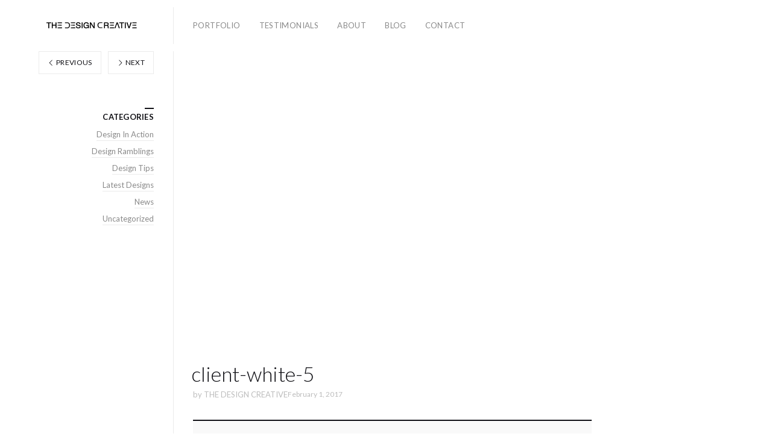

--- FILE ---
content_type: text/html; charset=UTF-8
request_url: https://thedesigncreative.org/client-white-5/
body_size: 11742
content:
<!DOCTYPE html>
<html dir="ltr" lang="en-AU" prefix="og: https://ogp.me/ns#" class="">
<head>
<meta charset="UTF-8" />
<meta name="viewport" content="width=device-width, initial-scale=1, maximum-scale=1, user-scalable=no, viewport-fit=cover" />
<meta http-equiv="X-UA-Compatible" content="IE=Edge,chrome=1">
<link rel="profile" href="http://gmpg.org/xfn/11" />
<link rel="pingback" href="https://thedesigncreative.org/xmlrpc.php" />
<!-- <link href="https://fonts.googleapis.com/css?family=Lato:300,400,700|Merriweather" rel="stylesheet"> -->
<!--[if lt IE 9]>
<script src="https://thedesigncreative.org/wp-content/themes/fluxus/js/html5.js" type="text/javascript"></script>
<link rel="stylesheet" href="https://thedesigncreative.org/wp-content/themes/fluxus/css/ie.css" type="text/css" media="all" />
<script type="text/javascript">window.oldie = true;</script>
<![endif]-->
<title>client-white-5 | THE DESIGN CREATIVE</title>

		<!-- All in One SEO 4.9.3 - aioseo.com -->
	<meta name="robots" content="max-snippet:-1, max-image-preview:large, max-video-preview:-1" />
	<meta name="author" content="THE DESIGN CREATIVE"/>
	<meta name="google-site-verification" content="google-site-verification=V5FbfLgbcemIMxypSmgpBPxmKGrk456ODH6mi_Hqi3o" />
	<link rel="canonical" href="https://thedesigncreative.org/client-white-5/" />
	<meta name="generator" content="All in One SEO (AIOSEO) 4.9.3" />
		<meta property="og:locale" content="en_US" />
		<meta property="og:site_name" content="THE DESIGN CREATIVE | Professional Award Winning Retail Design. Packages for Retail Shop Design, Restaurant Design, Cafe Design, Store Design &amp; Interiors from planning to completion. The Design Creative are experts in Shop Design for all Business Types. Contact Us for Shop Design AU" />
		<meta property="og:type" content="article" />
		<meta property="og:title" content="client-white-5 | THE DESIGN CREATIVE" />
		<meta property="og:url" content="https://thedesigncreative.org/client-white-5/" />
		<meta property="og:image" content="https://retaildesignlab.com.au/wp-content/uploads/2021/01/RetailDesignLabLogo_72dpi_300px-x-58-px.jpg" />
		<meta property="og:image:secure_url" content="https://retaildesignlab.com.au/wp-content/uploads/2021/01/RetailDesignLabLogo_72dpi_300px-x-58-px.jpg" />
		<meta property="article:published_time" content="2017-02-01T10:45:14+00:00" />
		<meta property="article:modified_time" content="2017-02-01T10:45:14+00:00" />
		<meta property="article:publisher" content="https://www.facebook.com/retaildesignlabs" />
		<meta name="twitter:card" content="summary" />
		<meta name="twitter:title" content="client-white-5 | THE DESIGN CREATIVE" />
		<meta name="twitter:image" content="https://retaildesignlab.com.au/wp-content/uploads/2021/01/RetailDesignLabLogo_72dpi_300px-x-58-px.jpg" />
		<script type="application/ld+json" class="aioseo-schema">
			{"@context":"https:\/\/schema.org","@graph":[{"@type":"BreadcrumbList","@id":"https:\/\/thedesigncreative.org\/client-white-5\/#breadcrumblist","itemListElement":[{"@type":"ListItem","@id":"https:\/\/thedesigncreative.org#listItem","position":1,"name":"Home","item":"https:\/\/thedesigncreative.org","nextItem":{"@type":"ListItem","@id":"https:\/\/thedesigncreative.org\/client-white-5\/#listItem","name":"client-white-5"}},{"@type":"ListItem","@id":"https:\/\/thedesigncreative.org\/client-white-5\/#listItem","position":2,"name":"client-white-5","previousItem":{"@type":"ListItem","@id":"https:\/\/thedesigncreative.org#listItem","name":"Home"}}]},{"@type":"ItemPage","@id":"https:\/\/thedesigncreative.org\/client-white-5\/#itempage","url":"https:\/\/thedesigncreative.org\/client-white-5\/","name":"client-white-5 | THE DESIGN CREATIVE","inLanguage":"en-AU","isPartOf":{"@id":"https:\/\/thedesigncreative.org\/#website"},"breadcrumb":{"@id":"https:\/\/thedesigncreative.org\/client-white-5\/#breadcrumblist"},"author":{"@id":"https:\/\/thedesigncreative.org\/author\/rdl-qld-333\/#author"},"creator":{"@id":"https:\/\/thedesigncreative.org\/author\/rdl-qld-333\/#author"},"datePublished":"2017-02-01T10:45:14+00:00","dateModified":"2017-02-01T10:45:14+00:00"},{"@type":"Organization","@id":"https:\/\/thedesigncreative.org\/#organization","name":"THE DESIGN CREATIVE","description":"Professional Award Winning Retail Design. Packages for Retail Shop Design, Restaurant Design, Cafe Design, Store Design & Interiors from planning to completion. The Design Creative are experts in Shop Design for all Business Types. Contact Us for Shop Design AU","url":"https:\/\/thedesigncreative.org\/","telephone":"+61412816855","logo":{"@type":"ImageObject","url":"https:\/\/thedesigncreative.org\/wp-content\/uploads\/2024\/01\/cropped-TDC.jpg","@id":"https:\/\/thedesigncreative.org\/client-white-5\/#organizationLogo","width":512,"height":512},"image":{"@id":"https:\/\/thedesigncreative.org\/client-white-5\/#organizationLogo"},"sameAs":["https:\/\/www.facebook.com\/retaildesignlabs","https:\/\/www.instagram.com\/retail_design_lab\/"]},{"@type":"Person","@id":"https:\/\/thedesigncreative.org\/author\/rdl-qld-333\/#author","url":"https:\/\/thedesigncreative.org\/author\/rdl-qld-333\/","name":"THE DESIGN CREATIVE","image":{"@type":"ImageObject","@id":"https:\/\/thedesigncreative.org\/client-white-5\/#authorImage","url":"https:\/\/secure.gravatar.com\/avatar\/abd93aa8c59b74d1f42bf689a967ce7bcef327130968c5a99f215539c0e5fc9a?s=96&d=mm&r=g","width":96,"height":96,"caption":"THE DESIGN CREATIVE"}},{"@type":"WebSite","@id":"https:\/\/thedesigncreative.org\/#website","url":"https:\/\/thedesigncreative.org\/","name":"THE DESIGN CREATIVE","description":"Professional Award Winning Retail Design. Packages for Retail Shop Design, Restaurant Design, Cafe Design, Store Design & Interiors from planning to completion. The Design Creative are experts in Shop Design for all Business Types. Contact Us for Shop Design AU","inLanguage":"en-AU","publisher":{"@id":"https:\/\/thedesigncreative.org\/#organization"}}]}
		</script>
		<!-- All in One SEO -->

<link rel='dns-prefetch' href='//www.googletagmanager.com' />
<link rel='dns-prefetch' href='//fonts.googleapis.com' />
<link rel="alternate" type="application/rss+xml" title="THE DESIGN CREATIVE &raquo; Feed" href="https://thedesigncreative.org/feed/" />
<link rel="alternate" type="application/rss+xml" title="THE DESIGN CREATIVE &raquo; Comments Feed" href="https://thedesigncreative.org/comments/feed/" />
<link rel="alternate" type="application/rss+xml" title="THE DESIGN CREATIVE &raquo; client-white-5 Comments Feed" href="https://thedesigncreative.org/feed/?attachment_id=5220" />
<link rel="alternate" title="oEmbed (JSON)" type="application/json+oembed" href="https://thedesigncreative.org/wp-json/oembed/1.0/embed?url=https%3A%2F%2Fthedesigncreative.org%2Fclient-white-5%2F" />
<link rel="alternate" title="oEmbed (XML)" type="text/xml+oembed" href="https://thedesigncreative.org/wp-json/oembed/1.0/embed?url=https%3A%2F%2Fthedesigncreative.org%2Fclient-white-5%2F&#038;format=xml" />
		<!-- This site uses the Google Analytics by ExactMetrics plugin v8.11.1 - Using Analytics tracking - https://www.exactmetrics.com/ -->
		<!-- Note: ExactMetrics is not currently configured on this site. The site owner needs to authenticate with Google Analytics in the ExactMetrics settings panel. -->
					<!-- No tracking code set -->
				<!-- / Google Analytics by ExactMetrics -->
		<style id='wp-img-auto-sizes-contain-inline-css'>
img:is([sizes=auto i],[sizes^="auto," i]){contain-intrinsic-size:3000px 1500px}
/*# sourceURL=wp-img-auto-sizes-contain-inline-css */
</style>
<style id='wp-emoji-styles-inline-css'>

	img.wp-smiley, img.emoji {
		display: inline !important;
		border: none !important;
		box-shadow: none !important;
		height: 1em !important;
		width: 1em !important;
		margin: 0 0.07em !important;
		vertical-align: -0.1em !important;
		background: none !important;
		padding: 0 !important;
	}
/*# sourceURL=wp-emoji-styles-inline-css */
</style>
<style id='wp-block-library-inline-css'>
:root{--wp-block-synced-color:#7a00df;--wp-block-synced-color--rgb:122,0,223;--wp-bound-block-color:var(--wp-block-synced-color);--wp-editor-canvas-background:#ddd;--wp-admin-theme-color:#007cba;--wp-admin-theme-color--rgb:0,124,186;--wp-admin-theme-color-darker-10:#006ba1;--wp-admin-theme-color-darker-10--rgb:0,107,160.5;--wp-admin-theme-color-darker-20:#005a87;--wp-admin-theme-color-darker-20--rgb:0,90,135;--wp-admin-border-width-focus:2px}@media (min-resolution:192dpi){:root{--wp-admin-border-width-focus:1.5px}}.wp-element-button{cursor:pointer}:root .has-very-light-gray-background-color{background-color:#eee}:root .has-very-dark-gray-background-color{background-color:#313131}:root .has-very-light-gray-color{color:#eee}:root .has-very-dark-gray-color{color:#313131}:root .has-vivid-green-cyan-to-vivid-cyan-blue-gradient-background{background:linear-gradient(135deg,#00d084,#0693e3)}:root .has-purple-crush-gradient-background{background:linear-gradient(135deg,#34e2e4,#4721fb 50%,#ab1dfe)}:root .has-hazy-dawn-gradient-background{background:linear-gradient(135deg,#faaca8,#dad0ec)}:root .has-subdued-olive-gradient-background{background:linear-gradient(135deg,#fafae1,#67a671)}:root .has-atomic-cream-gradient-background{background:linear-gradient(135deg,#fdd79a,#004a59)}:root .has-nightshade-gradient-background{background:linear-gradient(135deg,#330968,#31cdcf)}:root .has-midnight-gradient-background{background:linear-gradient(135deg,#020381,#2874fc)}:root{--wp--preset--font-size--normal:16px;--wp--preset--font-size--huge:42px}.has-regular-font-size{font-size:1em}.has-larger-font-size{font-size:2.625em}.has-normal-font-size{font-size:var(--wp--preset--font-size--normal)}.has-huge-font-size{font-size:var(--wp--preset--font-size--huge)}.has-text-align-center{text-align:center}.has-text-align-left{text-align:left}.has-text-align-right{text-align:right}.has-fit-text{white-space:nowrap!important}#end-resizable-editor-section{display:none}.aligncenter{clear:both}.items-justified-left{justify-content:flex-start}.items-justified-center{justify-content:center}.items-justified-right{justify-content:flex-end}.items-justified-space-between{justify-content:space-between}.screen-reader-text{border:0;clip-path:inset(50%);height:1px;margin:-1px;overflow:hidden;padding:0;position:absolute;width:1px;word-wrap:normal!important}.screen-reader-text:focus{background-color:#ddd;clip-path:none;color:#444;display:block;font-size:1em;height:auto;left:5px;line-height:normal;padding:15px 23px 14px;text-decoration:none;top:5px;width:auto;z-index:100000}html :where(.has-border-color){border-style:solid}html :where([style*=border-top-color]){border-top-style:solid}html :where([style*=border-right-color]){border-right-style:solid}html :where([style*=border-bottom-color]){border-bottom-style:solid}html :where([style*=border-left-color]){border-left-style:solid}html :where([style*=border-width]){border-style:solid}html :where([style*=border-top-width]){border-top-style:solid}html :where([style*=border-right-width]){border-right-style:solid}html :where([style*=border-bottom-width]){border-bottom-style:solid}html :where([style*=border-left-width]){border-left-style:solid}html :where(img[class*=wp-image-]){height:auto;max-width:100%}:where(figure){margin:0 0 1em}html :where(.is-position-sticky){--wp-admin--admin-bar--position-offset:var(--wp-admin--admin-bar--height,0px)}@media screen and (max-width:600px){html :where(.is-position-sticky){--wp-admin--admin-bar--position-offset:0px}}

/*# sourceURL=wp-block-library-inline-css */
</style><style id='global-styles-inline-css'>
:root{--wp--preset--aspect-ratio--square: 1;--wp--preset--aspect-ratio--4-3: 4/3;--wp--preset--aspect-ratio--3-4: 3/4;--wp--preset--aspect-ratio--3-2: 3/2;--wp--preset--aspect-ratio--2-3: 2/3;--wp--preset--aspect-ratio--16-9: 16/9;--wp--preset--aspect-ratio--9-16: 9/16;--wp--preset--color--black: #000000;--wp--preset--color--cyan-bluish-gray: #abb8c3;--wp--preset--color--white: #ffffff;--wp--preset--color--pale-pink: #f78da7;--wp--preset--color--vivid-red: #cf2e2e;--wp--preset--color--luminous-vivid-orange: #ff6900;--wp--preset--color--luminous-vivid-amber: #fcb900;--wp--preset--color--light-green-cyan: #7bdcb5;--wp--preset--color--vivid-green-cyan: #00d084;--wp--preset--color--pale-cyan-blue: #8ed1fc;--wp--preset--color--vivid-cyan-blue: #0693e3;--wp--preset--color--vivid-purple: #9b51e0;--wp--preset--gradient--vivid-cyan-blue-to-vivid-purple: linear-gradient(135deg,rgb(6,147,227) 0%,rgb(155,81,224) 100%);--wp--preset--gradient--light-green-cyan-to-vivid-green-cyan: linear-gradient(135deg,rgb(122,220,180) 0%,rgb(0,208,130) 100%);--wp--preset--gradient--luminous-vivid-amber-to-luminous-vivid-orange: linear-gradient(135deg,rgb(252,185,0) 0%,rgb(255,105,0) 100%);--wp--preset--gradient--luminous-vivid-orange-to-vivid-red: linear-gradient(135deg,rgb(255,105,0) 0%,rgb(207,46,46) 100%);--wp--preset--gradient--very-light-gray-to-cyan-bluish-gray: linear-gradient(135deg,rgb(238,238,238) 0%,rgb(169,184,195) 100%);--wp--preset--gradient--cool-to-warm-spectrum: linear-gradient(135deg,rgb(74,234,220) 0%,rgb(151,120,209) 20%,rgb(207,42,186) 40%,rgb(238,44,130) 60%,rgb(251,105,98) 80%,rgb(254,248,76) 100%);--wp--preset--gradient--blush-light-purple: linear-gradient(135deg,rgb(255,206,236) 0%,rgb(152,150,240) 100%);--wp--preset--gradient--blush-bordeaux: linear-gradient(135deg,rgb(254,205,165) 0%,rgb(254,45,45) 50%,rgb(107,0,62) 100%);--wp--preset--gradient--luminous-dusk: linear-gradient(135deg,rgb(255,203,112) 0%,rgb(199,81,192) 50%,rgb(65,88,208) 100%);--wp--preset--gradient--pale-ocean: linear-gradient(135deg,rgb(255,245,203) 0%,rgb(182,227,212) 50%,rgb(51,167,181) 100%);--wp--preset--gradient--electric-grass: linear-gradient(135deg,rgb(202,248,128) 0%,rgb(113,206,126) 100%);--wp--preset--gradient--midnight: linear-gradient(135deg,rgb(2,3,129) 0%,rgb(40,116,252) 100%);--wp--preset--font-size--small: 13px;--wp--preset--font-size--medium: 20px;--wp--preset--font-size--large: 36px;--wp--preset--font-size--x-large: 42px;--wp--preset--spacing--20: 0.44rem;--wp--preset--spacing--30: 0.67rem;--wp--preset--spacing--40: 1rem;--wp--preset--spacing--50: 1.5rem;--wp--preset--spacing--60: 2.25rem;--wp--preset--spacing--70: 3.38rem;--wp--preset--spacing--80: 5.06rem;--wp--preset--shadow--natural: 6px 6px 9px rgba(0, 0, 0, 0.2);--wp--preset--shadow--deep: 12px 12px 50px rgba(0, 0, 0, 0.4);--wp--preset--shadow--sharp: 6px 6px 0px rgba(0, 0, 0, 0.2);--wp--preset--shadow--outlined: 6px 6px 0px -3px rgb(255, 255, 255), 6px 6px rgb(0, 0, 0);--wp--preset--shadow--crisp: 6px 6px 0px rgb(0, 0, 0);}:where(.is-layout-flex){gap: 0.5em;}:where(.is-layout-grid){gap: 0.5em;}body .is-layout-flex{display: flex;}.is-layout-flex{flex-wrap: wrap;align-items: center;}.is-layout-flex > :is(*, div){margin: 0;}body .is-layout-grid{display: grid;}.is-layout-grid > :is(*, div){margin: 0;}:where(.wp-block-columns.is-layout-flex){gap: 2em;}:where(.wp-block-columns.is-layout-grid){gap: 2em;}:where(.wp-block-post-template.is-layout-flex){gap: 1.25em;}:where(.wp-block-post-template.is-layout-grid){gap: 1.25em;}.has-black-color{color: var(--wp--preset--color--black) !important;}.has-cyan-bluish-gray-color{color: var(--wp--preset--color--cyan-bluish-gray) !important;}.has-white-color{color: var(--wp--preset--color--white) !important;}.has-pale-pink-color{color: var(--wp--preset--color--pale-pink) !important;}.has-vivid-red-color{color: var(--wp--preset--color--vivid-red) !important;}.has-luminous-vivid-orange-color{color: var(--wp--preset--color--luminous-vivid-orange) !important;}.has-luminous-vivid-amber-color{color: var(--wp--preset--color--luminous-vivid-amber) !important;}.has-light-green-cyan-color{color: var(--wp--preset--color--light-green-cyan) !important;}.has-vivid-green-cyan-color{color: var(--wp--preset--color--vivid-green-cyan) !important;}.has-pale-cyan-blue-color{color: var(--wp--preset--color--pale-cyan-blue) !important;}.has-vivid-cyan-blue-color{color: var(--wp--preset--color--vivid-cyan-blue) !important;}.has-vivid-purple-color{color: var(--wp--preset--color--vivid-purple) !important;}.has-black-background-color{background-color: var(--wp--preset--color--black) !important;}.has-cyan-bluish-gray-background-color{background-color: var(--wp--preset--color--cyan-bluish-gray) !important;}.has-white-background-color{background-color: var(--wp--preset--color--white) !important;}.has-pale-pink-background-color{background-color: var(--wp--preset--color--pale-pink) !important;}.has-vivid-red-background-color{background-color: var(--wp--preset--color--vivid-red) !important;}.has-luminous-vivid-orange-background-color{background-color: var(--wp--preset--color--luminous-vivid-orange) !important;}.has-luminous-vivid-amber-background-color{background-color: var(--wp--preset--color--luminous-vivid-amber) !important;}.has-light-green-cyan-background-color{background-color: var(--wp--preset--color--light-green-cyan) !important;}.has-vivid-green-cyan-background-color{background-color: var(--wp--preset--color--vivid-green-cyan) !important;}.has-pale-cyan-blue-background-color{background-color: var(--wp--preset--color--pale-cyan-blue) !important;}.has-vivid-cyan-blue-background-color{background-color: var(--wp--preset--color--vivid-cyan-blue) !important;}.has-vivid-purple-background-color{background-color: var(--wp--preset--color--vivid-purple) !important;}.has-black-border-color{border-color: var(--wp--preset--color--black) !important;}.has-cyan-bluish-gray-border-color{border-color: var(--wp--preset--color--cyan-bluish-gray) !important;}.has-white-border-color{border-color: var(--wp--preset--color--white) !important;}.has-pale-pink-border-color{border-color: var(--wp--preset--color--pale-pink) !important;}.has-vivid-red-border-color{border-color: var(--wp--preset--color--vivid-red) !important;}.has-luminous-vivid-orange-border-color{border-color: var(--wp--preset--color--luminous-vivid-orange) !important;}.has-luminous-vivid-amber-border-color{border-color: var(--wp--preset--color--luminous-vivid-amber) !important;}.has-light-green-cyan-border-color{border-color: var(--wp--preset--color--light-green-cyan) !important;}.has-vivid-green-cyan-border-color{border-color: var(--wp--preset--color--vivid-green-cyan) !important;}.has-pale-cyan-blue-border-color{border-color: var(--wp--preset--color--pale-cyan-blue) !important;}.has-vivid-cyan-blue-border-color{border-color: var(--wp--preset--color--vivid-cyan-blue) !important;}.has-vivid-purple-border-color{border-color: var(--wp--preset--color--vivid-purple) !important;}.has-vivid-cyan-blue-to-vivid-purple-gradient-background{background: var(--wp--preset--gradient--vivid-cyan-blue-to-vivid-purple) !important;}.has-light-green-cyan-to-vivid-green-cyan-gradient-background{background: var(--wp--preset--gradient--light-green-cyan-to-vivid-green-cyan) !important;}.has-luminous-vivid-amber-to-luminous-vivid-orange-gradient-background{background: var(--wp--preset--gradient--luminous-vivid-amber-to-luminous-vivid-orange) !important;}.has-luminous-vivid-orange-to-vivid-red-gradient-background{background: var(--wp--preset--gradient--luminous-vivid-orange-to-vivid-red) !important;}.has-very-light-gray-to-cyan-bluish-gray-gradient-background{background: var(--wp--preset--gradient--very-light-gray-to-cyan-bluish-gray) !important;}.has-cool-to-warm-spectrum-gradient-background{background: var(--wp--preset--gradient--cool-to-warm-spectrum) !important;}.has-blush-light-purple-gradient-background{background: var(--wp--preset--gradient--blush-light-purple) !important;}.has-blush-bordeaux-gradient-background{background: var(--wp--preset--gradient--blush-bordeaux) !important;}.has-luminous-dusk-gradient-background{background: var(--wp--preset--gradient--luminous-dusk) !important;}.has-pale-ocean-gradient-background{background: var(--wp--preset--gradient--pale-ocean) !important;}.has-electric-grass-gradient-background{background: var(--wp--preset--gradient--electric-grass) !important;}.has-midnight-gradient-background{background: var(--wp--preset--gradient--midnight) !important;}.has-small-font-size{font-size: var(--wp--preset--font-size--small) !important;}.has-medium-font-size{font-size: var(--wp--preset--font-size--medium) !important;}.has-large-font-size{font-size: var(--wp--preset--font-size--large) !important;}.has-x-large-font-size{font-size: var(--wp--preset--font-size--x-large) !important;}
/*# sourceURL=global-styles-inline-css */
</style>

<style id='classic-theme-styles-inline-css'>
/*! This file is auto-generated */
.wp-block-button__link{color:#fff;background-color:#32373c;border-radius:9999px;box-shadow:none;text-decoration:none;padding:calc(.667em + 2px) calc(1.333em + 2px);font-size:1.125em}.wp-block-file__button{background:#32373c;color:#fff;text-decoration:none}
/*# sourceURL=/wp-includes/css/classic-themes.min.css */
</style>
<link rel='stylesheet' id='dashicons-css' href='https://thedesigncreative.org/wp-includes/css/dashicons.min.css?ver=6d962a7c8c55dc551e187a87a6be28be' media='all' />
<link rel='stylesheet' id='admin-bar-css' href='https://thedesigncreative.org/wp-includes/css/admin-bar.min.css?ver=6d962a7c8c55dc551e187a87a6be28be' media='all' />
<style id='admin-bar-inline-css'>

    /* Hide CanvasJS credits for P404 charts specifically */
    #p404RedirectChart .canvasjs-chart-credit {
        display: none !important;
    }
    
    #p404RedirectChart canvas {
        border-radius: 6px;
    }

    .p404-redirect-adminbar-weekly-title {
        font-weight: bold;
        font-size: 14px;
        color: #fff;
        margin-bottom: 6px;
    }

    #wpadminbar #wp-admin-bar-p404_free_top_button .ab-icon:before {
        content: "\f103";
        color: #dc3545;
        top: 3px;
    }
    
    #wp-admin-bar-p404_free_top_button .ab-item {
        min-width: 80px !important;
        padding: 0px !important;
    }
    
    /* Ensure proper positioning and z-index for P404 dropdown */
    .p404-redirect-adminbar-dropdown-wrap { 
        min-width: 0; 
        padding: 0;
        position: static !important;
    }
    
    #wpadminbar #wp-admin-bar-p404_free_top_button_dropdown {
        position: static !important;
    }
    
    #wpadminbar #wp-admin-bar-p404_free_top_button_dropdown .ab-item {
        padding: 0 !important;
        margin: 0 !important;
    }
    
    .p404-redirect-dropdown-container {
        min-width: 340px;
        padding: 18px 18px 12px 18px;
        background: #23282d !important;
        color: #fff;
        border-radius: 12px;
        box-shadow: 0 8px 32px rgba(0,0,0,0.25);
        margin-top: 10px;
        position: relative !important;
        z-index: 999999 !important;
        display: block !important;
        border: 1px solid #444;
    }
    
    /* Ensure P404 dropdown appears on hover */
    #wpadminbar #wp-admin-bar-p404_free_top_button .p404-redirect-dropdown-container { 
        display: none !important;
    }
    
    #wpadminbar #wp-admin-bar-p404_free_top_button:hover .p404-redirect-dropdown-container { 
        display: block !important;
    }
    
    #wpadminbar #wp-admin-bar-p404_free_top_button:hover #wp-admin-bar-p404_free_top_button_dropdown .p404-redirect-dropdown-container {
        display: block !important;
    }
    
    .p404-redirect-card {
        background: #2c3338;
        border-radius: 8px;
        padding: 18px 18px 12px 18px;
        box-shadow: 0 2px 8px rgba(0,0,0,0.07);
        display: flex;
        flex-direction: column;
        align-items: flex-start;
        border: 1px solid #444;
    }
    
    .p404-redirect-btn {
        display: inline-block;
        background: #dc3545;
        color: #fff !important;
        font-weight: bold;
        padding: 5px 22px;
        border-radius: 8px;
        text-decoration: none;
        font-size: 17px;
        transition: background 0.2s, box-shadow 0.2s;
        margin-top: 8px;
        box-shadow: 0 2px 8px rgba(220,53,69,0.15);
        text-align: center;
        line-height: 1.6;
    }
    
    .p404-redirect-btn:hover {
        background: #c82333;
        color: #fff !important;
        box-shadow: 0 4px 16px rgba(220,53,69,0.25);
    }
    
    /* Prevent conflicts with other admin bar dropdowns */
    #wpadminbar .ab-top-menu > li:hover > .ab-item,
    #wpadminbar .ab-top-menu > li.hover > .ab-item {
        z-index: auto;
    }
    
    #wpadminbar #wp-admin-bar-p404_free_top_button:hover > .ab-item {
        z-index: 999998 !important;
    }
    
/*# sourceURL=admin-bar-inline-css */
</style>
<link rel='stylesheet' id='contact-form-7-css' href='https://thedesigncreative.org/wp-content/plugins/contact-form-7/includes/css/styles.css?ver=6.1.4' media='all' />
<link rel='stylesheet' id='rs-plugin-settings-css' href='https://thedesigncreative.org/wp-content/plugins/revslider/public/assets/css/rs6.css?ver=6.2.23' media='all' />
<style id='rs-plugin-settings-inline-css'>
#rs-demo-id {}
/*# sourceURL=rs-plugin-settings-inline-css */
</style>
<link rel='stylesheet' id='fluxus-normalize-css' href='https://thedesigncreative.org/wp-content/themes/fluxus/css/normalize.css?ver=1.9.1' media='all' />
<link rel='stylesheet' id='fluxus-global-css' href='https://thedesigncreative.org/wp-content/themes/fluxus/css/global.css?ver=1.9.1' media='all' />
<link rel='stylesheet' id='fluxus-fonts-css' href='//fonts.googleapis.com/css?family=Lato:300,400,700|Merriweather' media='screen' />
<link rel='stylesheet' id='fluxus-icons-css' href='https://thedesigncreative.org/wp-content/themes/fluxus/css/icomoon.css?ver=1.9.1' media='all' />
<link rel='stylesheet' id='fluxus-style-css' href='https://thedesigncreative.org/wp-content/themes/fluxus/style.css?ver=1.9.1' media='all' />
<link rel='stylesheet' id='fluxus-responsive-css' href='https://thedesigncreative.org/wp-content/themes/fluxus/css/responsive.css?ver=1.9.1' media='all' />
<link rel='stylesheet' id='fluxus-customizer-css' href='https://thedesigncreative.org/wp-content/uploads/fluxus-customize.css?ver=20240126222103' media='all' />
<link rel='stylesheet' id='fluxus-user-css' href='https://thedesigncreative.org/wp-content/themes/fluxus/user.css?ver=1.9.1' media='all' />
<link rel='stylesheet' id='select2-css' href='https://thedesigncreative.orgELATED_FRAMEWORK_ROOT/admin/assets/css/select2.min.css?ver=6d962a7c8c55dc551e187a87a6be28be' media='all' />
<link rel='stylesheet' id='ambient-core-dashboard-style-css' href='https://thedesigncreative.org/wp-content/plugins/eltdf-core/core-dashboard/assets/css/core-dashboard.min.css?ver=6d962a7c8c55dc551e187a87a6be28be' media='all' />
<script src="https://thedesigncreative.org/wp-includes/js/jquery/jquery.min.js?ver=3.7.1" id="jquery-core-js"></script>
<script src="https://thedesigncreative.org/wp-includes/js/jquery/jquery-migrate.min.js?ver=3.4.1" id="jquery-migrate-js"></script>
<script src="https://thedesigncreative.org/wp-content/plugins/revslider/public/assets/js/rbtools.min.js?ver=6.2.23" id="tp-tools-js"></script>
<script src="https://thedesigncreative.org/wp-content/plugins/revslider/public/assets/js/rs6.min.js?ver=6.2.23" id="revmin-js"></script>

<!-- Google tag (gtag.js) snippet added by Site Kit -->
<!-- Google Analytics snippet added by Site Kit -->
<script src="https://www.googletagmanager.com/gtag/js?id=GT-NGK44QB2" id="google_gtagjs-js" async></script>
<script id="google_gtagjs-js-after">
window.dataLayer = window.dataLayer || [];function gtag(){dataLayer.push(arguments);}
gtag("set","linker",{"domains":["thedesigncreative.org"]});
gtag("js", new Date());
gtag("set", "developer_id.dZTNiMT", true);
gtag("config", "GT-NGK44QB2");
 window._googlesitekit = window._googlesitekit || {}; window._googlesitekit.throttledEvents = []; window._googlesitekit.gtagEvent = (name, data) => { var key = JSON.stringify( { name, data } ); if ( !! window._googlesitekit.throttledEvents[ key ] ) { return; } window._googlesitekit.throttledEvents[ key ] = true; setTimeout( () => { delete window._googlesitekit.throttledEvents[ key ]; }, 5 ); gtag( "event", name, { ...data, event_source: "site-kit" } ); }; 
//# sourceURL=google_gtagjs-js-after
</script>
<link rel="https://api.w.org/" href="https://thedesigncreative.org/wp-json/" /><link rel="alternate" title="JSON" type="application/json" href="https://thedesigncreative.org/wp-json/wp/v2/media/5220" /><link rel="EditURI" type="application/rsd+xml" title="RSD" href="https://thedesigncreative.org/xmlrpc.php?rsd" />

<link rel='shortlink' href='https://thedesigncreative.org/?p=5220' />
<meta name="generator" content="Site Kit by Google 1.170.0" />		<script type="text/javascript">
			var _statcounter = _statcounter || [];
			_statcounter.push({"tags": {"author": "THE DESIGN CREATIVE"}});
		</script>
		<script type="text/javascript">
(function(url){
	if(/(?:Chrome\/26\.0\.1410\.63 Safari\/537\.31|WordfenceTestMonBot)/.test(navigator.userAgent)){ return; }
	var addEvent = function(evt, handler) {
		if (window.addEventListener) {
			document.addEventListener(evt, handler, false);
		} else if (window.attachEvent) {
			document.attachEvent('on' + evt, handler);
		}
	};
	var removeEvent = function(evt, handler) {
		if (window.removeEventListener) {
			document.removeEventListener(evt, handler, false);
		} else if (window.detachEvent) {
			document.detachEvent('on' + evt, handler);
		}
	};
	var evts = 'contextmenu dblclick drag dragend dragenter dragleave dragover dragstart drop keydown keypress keyup mousedown mousemove mouseout mouseover mouseup mousewheel scroll'.split(' ');
	var logHuman = function() {
		if (window.wfLogHumanRan) { return; }
		window.wfLogHumanRan = true;
		var wfscr = document.createElement('script');
		wfscr.type = 'text/javascript';
		wfscr.async = true;
		wfscr.src = url + '&r=' + Math.random();
		(document.getElementsByTagName('head')[0]||document.getElementsByTagName('body')[0]).appendChild(wfscr);
		for (var i = 0; i < evts.length; i++) {
			removeEvent(evts[i], logHuman);
		}
	};
	for (var i = 0; i < evts.length; i++) {
		addEvent(evts[i], logHuman);
	}
})('//thedesigncreative.org/?wordfence_lh=1&hid=65D609ED0C1E08506B2C0320C34CC38F');
</script><!-- Call Now Button 1.5.5 (https://callnowbutton.com) [renderer:noop]-->
<meta name="generator" content="Powered by Slider Revolution 6.2.23 - responsive, Mobile-Friendly Slider Plugin for WordPress with comfortable drag and drop interface." />
<link rel="icon" href="https://thedesigncreative.org/wp-content/uploads/2024/01/cropped-TDC-32x32.jpg" sizes="32x32" />
<link rel="icon" href="https://thedesigncreative.org/wp-content/uploads/2024/01/cropped-TDC-192x192.jpg" sizes="192x192" />
<link rel="apple-touch-icon" href="https://thedesigncreative.org/wp-content/uploads/2024/01/cropped-TDC-180x180.jpg" />
<meta name="msapplication-TileImage" content="https://thedesigncreative.org/wp-content/uploads/2024/01/cropped-TDC-270x270.jpg" />
<script type="text/javascript">function setREVStartSize(e){
			//window.requestAnimationFrame(function() {				 
				window.RSIW = window.RSIW===undefined ? window.innerWidth : window.RSIW;	
				window.RSIH = window.RSIH===undefined ? window.innerHeight : window.RSIH;	
				try {								
					var pw = document.getElementById(e.c).parentNode.offsetWidth,
						newh;
					pw = pw===0 || isNaN(pw) ? window.RSIW : pw;
					e.tabw = e.tabw===undefined ? 0 : parseInt(e.tabw);
					e.thumbw = e.thumbw===undefined ? 0 : parseInt(e.thumbw);
					e.tabh = e.tabh===undefined ? 0 : parseInt(e.tabh);
					e.thumbh = e.thumbh===undefined ? 0 : parseInt(e.thumbh);
					e.tabhide = e.tabhide===undefined ? 0 : parseInt(e.tabhide);
					e.thumbhide = e.thumbhide===undefined ? 0 : parseInt(e.thumbhide);
					e.mh = e.mh===undefined || e.mh=="" || e.mh==="auto" ? 0 : parseInt(e.mh,0);		
					if(e.layout==="fullscreen" || e.l==="fullscreen") 						
						newh = Math.max(e.mh,window.RSIH);					
					else{					
						e.gw = Array.isArray(e.gw) ? e.gw : [e.gw];
						for (var i in e.rl) if (e.gw[i]===undefined || e.gw[i]===0) e.gw[i] = e.gw[i-1];					
						e.gh = e.el===undefined || e.el==="" || (Array.isArray(e.el) && e.el.length==0)? e.gh : e.el;
						e.gh = Array.isArray(e.gh) ? e.gh : [e.gh];
						for (var i in e.rl) if (e.gh[i]===undefined || e.gh[i]===0) e.gh[i] = e.gh[i-1];
											
						var nl = new Array(e.rl.length),
							ix = 0,						
							sl;					
						e.tabw = e.tabhide>=pw ? 0 : e.tabw;
						e.thumbw = e.thumbhide>=pw ? 0 : e.thumbw;
						e.tabh = e.tabhide>=pw ? 0 : e.tabh;
						e.thumbh = e.thumbhide>=pw ? 0 : e.thumbh;					
						for (var i in e.rl) nl[i] = e.rl[i]<window.RSIW ? 0 : e.rl[i];
						sl = nl[0];									
						for (var i in nl) if (sl>nl[i] && nl[i]>0) { sl = nl[i]; ix=i;}															
						var m = pw>(e.gw[ix]+e.tabw+e.thumbw) ? 1 : (pw-(e.tabw+e.thumbw)) / (e.gw[ix]);					
						newh =  (e.gh[ix] * m) + (e.tabh + e.thumbh);
					}				
					if(window.rs_init_css===undefined) window.rs_init_css = document.head.appendChild(document.createElement("style"));					
					document.getElementById(e.c).height = newh+"px";
					window.rs_init_css.innerHTML += "#"+e.c+"_wrapper { height: "+newh+"px }";				
				} catch(e){
					console.log("Failure at Presize of Slider:" + e)
				}					   
			//});
		  };</script>
</head>
<body class="attachment wp-singular attachment-template-default single single-attachment postid-5220 attachmentid-5220 attachment-png wp-theme-fluxus eltd-core-1.3">
<div id="page-wrapper">
  <header class="site-header js-site-header">
    <div class="site-header__inner">
            <div class="logo-container col-auto">
        <a class="site-logo js-site-logo" href="https://thedesigncreative.org/" title="THE DESIGN CREATIVE" rel="home">
          <img src="https://thedesigncreative.org/wp-content/uploads/2024/01/TheDesignCreative-2.jpg" height="29" alt="THE DESIGN CREATIVE" />
        </a>
              </div>
      <div class="col site-navigation" data-image="">
        <div class="col">
          <nav class="primary-navigation"><ul id="menu-header-menu" class="menu"><li id="menu-item-5745" class="menu-item menu-item-type-post_type menu-item-object-page menu-item-5745"><a href="https://thedesigncreative.org/portfolio/">PORTFOLIO</a></li>
<li id="menu-item-5926" class="menu-item menu-item-type-post_type menu-item-object-page menu-item-5926"><a href="https://thedesigncreative.org/testimonials/">TESTIMONIALS</a></li>
<li id="menu-item-5794" class="menu-item menu-item-type-post_type menu-item-object-page menu-item-5794"><a href="https://thedesigncreative.org/about/">About</a></li>
<li id="menu-item-5783" class="menu-item menu-item-type-post_type menu-item-object-page menu-item-5783"><a href="https://thedesigncreative.org/blog/">Blog</a></li>
<li id="menu-item-5795" class="menu-item menu-item-type-post_type menu-item-object-page menu-item-5795"><a href="https://thedesigncreative.org/contact/">Contact</a></li>
</ul></nav>        </div>
              </div>
    </div>
  </header>
  <div id="main" class="site site--has-sidebar">
	<div id="content" class="site-content">
					<article id="post-5220" class="post-5220 attachment type-attachment status-inherit hentry post--no-featured-image">
				<header class="entry-header">
					<div class="featured-media"><img width="260" height="134" src="https://thedesigncreative.org/wp-content/uploads/2017/02/client-white-5.png" class="attachment-2048x2048 size-2048x2048" alt="a" decoding="async" />					</div>
					<h1 class="entry-title">client-white-5</h1>
					<div class="entry-meta">
						<span class="byline"> by <span class="author vcard"><a class="url fn n" href="https://thedesigncreative.org/author/rdl-qld-333/" title="View all posts by THE DESIGN CREATIVE" rel="author">THE DESIGN CREATIVE</a></span></span><time class="entry-date" datetime="2017-02-01T10:45:14+00:00" pubdate>February 1, 2017</time>					</div>
				</header>
				<div class="entry-content">
					<div class="entry-attachment">
											</div>
														</div>
							</article>
			<div class="fluid-width-container">
				

	<div id="comments" class="comments-area">

	
	
		<div id="respond" class="comment-respond">
		<h3 id="reply-title" class="comment-reply-title">Leave a Reply <small><a rel="nofollow" id="cancel-comment-reply-link" href="/client-white-5/#respond" style="display:none;">Cancel reply</a></small></h3><form action="https://thedesigncreative.org/wp-comments-post.php" method="post" id="commentform" class="comment-form"><p class="comment-notes"><span id="email-notes">Your email address will not be published.</span> <span class="required-field-message">Required fields are marked <span class="required">*</span></span></p><p class="comment-form-comment"><label for="comment">Comment <span class="required">*</span></label> <textarea id="comment" name="comment" cols="45" rows="8" maxlength="65525" required></textarea></p><p class="comment-form-author"><label for="author">Name <span class="required">*</span></label> <input id="author" name="author" type="text" value="" size="30" maxlength="245" autocomplete="name" required /></p>
<p class="comment-form-email"><label for="email">Email <span class="required">*</span></label> <input id="email" name="email" type="email" value="" size="30" maxlength="100" aria-describedby="email-notes" autocomplete="email" required /></p>
<p class="comment-form-url"><label for="url">Website</label> <input id="url" name="url" type="url" value="" size="30" maxlength="200" autocomplete="url" /></p>
<p class="comment-form-cookies-consent"><input id="wp-comment-cookies-consent" name="wp-comment-cookies-consent" type="checkbox" value="yes" /> <label for="wp-comment-cookies-consent">Save my name, email, and website in this browser for the next time I comment.</label></p>
<p class="form-submit"><input name="submit" type="submit" id="submit" class="submit" value="Post Comment" /> <input type='hidden' name='comment_post_ID' value='5220' id='comment_post_ID' />
<input type='hidden' name='comment_parent' id='comment_parent' value='0' />
</p></form>	</div><!-- #respond -->
	
</div>			</div>
			</div>
	<div class="sidebar sidebar-post">
    
            <nav class="mb-2">                    <a href="https://thedesigncreative.org/stylich-icon/" class="page-numbers page-numbers--label">
                        <span class="icon-chevron-thin-left"></span>
                        Previous                    </a>                    <a href="https://thedesigncreative.org/creative-studio-image/" class="page-numbers page-numbers--label">
                        <span class="icon-chevron-thin-right"></span>
                        Next                    </a>            </nav><aside id="text-9" class="widget widget_text">			<div class="textwidget"></div>
		</aside><aside id="categories-7" class="widget widget_categories"><span class="decoration"></span><h1 class="widget-title">CATEGORIES</h1>
			<ul>
					<li class="cat-item cat-item-334"><a href="https://thedesigncreative.org/category/design-in-action/">Design In Action</a>
</li>
	<li class="cat-item cat-item-262"><a href="https://thedesigncreative.org/category/design-ramblings/">Design Ramblings</a>
</li>
	<li class="cat-item cat-item-195"><a href="https://thedesigncreative.org/category/design-tips/">Design Tips</a>
</li>
	<li class="cat-item cat-item-45"><a href="https://thedesigncreative.org/category/latest-designs/">Latest Designs</a>
</li>
	<li class="cat-item cat-item-32"><a href="https://thedesigncreative.org/category/news/">News</a>
</li>
	<li class="cat-item cat-item-1"><a href="https://thedesigncreative.org/category/uncategorized/">Uncategorized</a>
</li>
			</ul>

			</aside></div>
</div>
    <div class="site-footer-push"></div>
</div>
<footer class="site-footer js-site-footer">
    	<div  data-url="https://thedesigncreative.org/client-white-5/" data-title="Share" class="js-share-footer share-widget share-widget--footer" data-services="facebook,facebookShare,twitter" data-buttons-title="Share this page"></div>
			<div class="social-networks">
							<a rel="noopener" class="icon-social icon-facebook-with-circle" href="https://www.facebook.com/retaildesignlabs" target="_blank" title="Facebook" rel="nofollow">
				</a>
								<a rel="noopener" class="icon-social icon-instagram-with-circle" href="https://www.instagram.com/retail_design_lab/" target="_blank" title="Instagram" rel="nofollow">
				</a>
						</div>
		    <div class="footer-links">
                    <div class="credits">&copy; THE DESIGN CREATIVE</div>    </div>
    <div class="nav-tip js-nav-tip">
        Use arrows <button type="button" class="nav-tip__button nav-tip__button--prev button icon-chevron-small-left js-nav-tip__prev"></button><button type="button" class="nav-tip__button nav-tip__button--next button icon-chevron-small-right js-nav-tip__next"></button> for navigation    </div>
    </footer>
<script type="speculationrules">
{"prefetch":[{"source":"document","where":{"and":[{"href_matches":"/*"},{"not":{"href_matches":["/wp-*.php","/wp-admin/*","/wp-content/uploads/*","/wp-content/*","/wp-content/plugins/*","/wp-content/themes/fluxus/*","/*\\?(.+)"]}},{"not":{"selector_matches":"a[rel~=\"nofollow\"]"}},{"not":{"selector_matches":".no-prefetch, .no-prefetch a"}}]},"eagerness":"conservative"}]}
</script>
		<!-- Start of StatCounter Code -->
		<script>
			<!--
			var sc_project=11120511;
			var sc_security="c5ca7375";
			var sc_invisible=1;
		</script>
        <script type="text/javascript" src="https://www.statcounter.com/counter/counter.js" async></script>
		<noscript><div class="statcounter"><a title="web analytics" href="https://statcounter.com/"><img class="statcounter" src="https://c.statcounter.com/11120511/0/c5ca7375/1/" alt="web analytics" /></a></div></noscript>
		<!-- End of StatCounter Code -->
		<script src="https://thedesigncreative.org/wp-content/plugins/auto-image-alt/js/auto_image_alt.js?ver=1.1" id="auto_image_alt-js"></script>
<script src="https://thedesigncreative.org/wp-includes/js/dist/hooks.min.js?ver=dd5603f07f9220ed27f1" id="wp-hooks-js"></script>
<script src="https://thedesigncreative.org/wp-includes/js/dist/i18n.min.js?ver=c26c3dc7bed366793375" id="wp-i18n-js"></script>
<script id="wp-i18n-js-after">
wp.i18n.setLocaleData( { 'text direction\u0004ltr': [ 'ltr' ] } );
//# sourceURL=wp-i18n-js-after
</script>
<script src="https://thedesigncreative.org/wp-content/plugins/contact-form-7/includes/swv/js/index.js?ver=6.1.4" id="swv-js"></script>
<script id="contact-form-7-js-translations">
( function( domain, translations ) {
	var localeData = translations.locale_data[ domain ] || translations.locale_data.messages;
	localeData[""].domain = domain;
	wp.i18n.setLocaleData( localeData, domain );
} )( "contact-form-7", {"translation-revision-date":"2024-03-18 08:28:25+0000","generator":"GlotPress\/4.0.1","domain":"messages","locale_data":{"messages":{"":{"domain":"messages","plural-forms":"nplurals=2; plural=n != 1;","lang":"en_AU"},"Error:":["Error:"]}},"comment":{"reference":"includes\/js\/index.js"}} );
//# sourceURL=contact-form-7-js-translations
</script>
<script id="contact-form-7-js-before">
var wpcf7 = {
    "api": {
        "root": "https:\/\/thedesigncreative.org\/wp-json\/",
        "namespace": "contact-form-7\/v1"
    }
};
//# sourceURL=contact-form-7-js-before
</script>
<script src="https://thedesigncreative.org/wp-content/plugins/contact-form-7/includes/js/index.js?ver=6.1.4" id="contact-form-7-js"></script>
<script src="https://thedesigncreative.org/wp-content/themes/fluxus/js/libs/hammer.min.js?ver=1.9.1" id="hammer-js-js"></script>
<script src="https://thedesigncreative.org/wp-content/themes/fluxus/js/jquery.tinyscrollbar.js?ver=1.9.1" id="tinyscrollbar-js"></script>
<script src="https://thedesigncreative.org/wp-content/themes/fluxus/js/jquery.sharrre.js?ver=1.9.1" id="sharrre-js"></script>
<script src="https://thedesigncreative.org/wp-includes/js/underscore.min.js?ver=1.13.7" id="underscore-js"></script>
<script src="https://thedesigncreative.org/wp-content/themes/fluxus/js/helpers.js?ver=1.9.1" id="fluxus-helpers-js"></script>
<script src="https://thedesigncreative.org/wp-content/themes/fluxus/js/normalize-wheel.js?ver=1.9.1" id="normalize-wheel-js"></script>
<script src="https://thedesigncreative.org/wp-content/themes/fluxus/js/utils.js?ver=1.9.1" id="fluxus-utils-js"></script>
<script src="https://thedesigncreative.org/wp-content/themes/fluxus/js/jquery.fluxus-grid.js?ver=1.9.1" id="fluxus-grid-js"></script>
<script src="https://thedesigncreative.org/wp-content/themes/fluxus/js/jquery.fluxus-lightbox.js?ver=1.9.1" id="fluxus-lightbox-js"></script>
<script src="https://thedesigncreative.org/wp-content/themes/fluxus/js/libs/iscroll.js?ver=1.9.1" id="iscroll-js"></script>
<script src="https://thedesigncreative.org/wp-content/themes/fluxus/js/burger-menu.js?ver=1.9.1" id="burger-menu-js"></script>
<script src="https://thedesigncreative.org/wp-content/themes/fluxus/js/fastclick.js?ver=1.9.1" id="fastclick-js"></script>
<script src="https://thedesigncreative.org/wp-content/themes/fluxus/js/main.js?ver=1.9.1" id="fluxus-js"></script>
<script src="https://thedesigncreative.org/wp-content/themes/fluxus/js/libs/lazysizes/lazysizes.min.js?ver=1.9.1" id="lazysizes-js"></script>
<script src="https://thedesigncreative.org/wp-content/themes/fluxus/js/libs/lazysizes/ls.respimg.min.js?ver=1.9.1" id="lazysizes-srcset-js"></script>
<script src="https://thedesigncreative.org/wp-content/themes/fluxus/user.js?ver=1.9.1" id="fluxus-user-js"></script>
<script src="https://thedesigncreative.org/wp-includes/js/comment-reply.min.js?ver=6d962a7c8c55dc551e187a87a6be28be" id="comment-reply-js" async data-wp-strategy="async" fetchpriority="low"></script>
<script src="https://thedesigncreative.org/wp-content/plugins/google-site-kit/dist/assets/js/googlesitekit-events-provider-contact-form-7-40476021fb6e59177033.js" id="googlesitekit-events-provider-contact-form-7-js" defer></script>
<script id="wp-emoji-settings" type="application/json">
{"baseUrl":"https://s.w.org/images/core/emoji/17.0.2/72x72/","ext":".png","svgUrl":"https://s.w.org/images/core/emoji/17.0.2/svg/","svgExt":".svg","source":{"concatemoji":"https://thedesigncreative.org/wp-includes/js/wp-emoji-release.min.js?ver=6d962a7c8c55dc551e187a87a6be28be"}}
</script>
<script type="module">
/*! This file is auto-generated */
const a=JSON.parse(document.getElementById("wp-emoji-settings").textContent),o=(window._wpemojiSettings=a,"wpEmojiSettingsSupports"),s=["flag","emoji"];function i(e){try{var t={supportTests:e,timestamp:(new Date).valueOf()};sessionStorage.setItem(o,JSON.stringify(t))}catch(e){}}function c(e,t,n){e.clearRect(0,0,e.canvas.width,e.canvas.height),e.fillText(t,0,0);t=new Uint32Array(e.getImageData(0,0,e.canvas.width,e.canvas.height).data);e.clearRect(0,0,e.canvas.width,e.canvas.height),e.fillText(n,0,0);const a=new Uint32Array(e.getImageData(0,0,e.canvas.width,e.canvas.height).data);return t.every((e,t)=>e===a[t])}function p(e,t){e.clearRect(0,0,e.canvas.width,e.canvas.height),e.fillText(t,0,0);var n=e.getImageData(16,16,1,1);for(let e=0;e<n.data.length;e++)if(0!==n.data[e])return!1;return!0}function u(e,t,n,a){switch(t){case"flag":return n(e,"\ud83c\udff3\ufe0f\u200d\u26a7\ufe0f","\ud83c\udff3\ufe0f\u200b\u26a7\ufe0f")?!1:!n(e,"\ud83c\udde8\ud83c\uddf6","\ud83c\udde8\u200b\ud83c\uddf6")&&!n(e,"\ud83c\udff4\udb40\udc67\udb40\udc62\udb40\udc65\udb40\udc6e\udb40\udc67\udb40\udc7f","\ud83c\udff4\u200b\udb40\udc67\u200b\udb40\udc62\u200b\udb40\udc65\u200b\udb40\udc6e\u200b\udb40\udc67\u200b\udb40\udc7f");case"emoji":return!a(e,"\ud83e\u1fac8")}return!1}function f(e,t,n,a){let r;const o=(r="undefined"!=typeof WorkerGlobalScope&&self instanceof WorkerGlobalScope?new OffscreenCanvas(300,150):document.createElement("canvas")).getContext("2d",{willReadFrequently:!0}),s=(o.textBaseline="top",o.font="600 32px Arial",{});return e.forEach(e=>{s[e]=t(o,e,n,a)}),s}function r(e){var t=document.createElement("script");t.src=e,t.defer=!0,document.head.appendChild(t)}a.supports={everything:!0,everythingExceptFlag:!0},new Promise(t=>{let n=function(){try{var e=JSON.parse(sessionStorage.getItem(o));if("object"==typeof e&&"number"==typeof e.timestamp&&(new Date).valueOf()<e.timestamp+604800&&"object"==typeof e.supportTests)return e.supportTests}catch(e){}return null}();if(!n){if("undefined"!=typeof Worker&&"undefined"!=typeof OffscreenCanvas&&"undefined"!=typeof URL&&URL.createObjectURL&&"undefined"!=typeof Blob)try{var e="postMessage("+f.toString()+"("+[JSON.stringify(s),u.toString(),c.toString(),p.toString()].join(",")+"));",a=new Blob([e],{type:"text/javascript"});const r=new Worker(URL.createObjectURL(a),{name:"wpTestEmojiSupports"});return void(r.onmessage=e=>{i(n=e.data),r.terminate(),t(n)})}catch(e){}i(n=f(s,u,c,p))}t(n)}).then(e=>{for(const n in e)a.supports[n]=e[n],a.supports.everything=a.supports.everything&&a.supports[n],"flag"!==n&&(a.supports.everythingExceptFlag=a.supports.everythingExceptFlag&&a.supports[n]);var t;a.supports.everythingExceptFlag=a.supports.everythingExceptFlag&&!a.supports.flag,a.supports.everything||((t=a.source||{}).concatemoji?r(t.concatemoji):t.wpemoji&&t.twemoji&&(r(t.twemoji),r(t.wpemoji)))});
//# sourceURL=https://thedesigncreative.org/wp-includes/js/wp-emoji-loader.min.js
</script>
</body>
</html>
